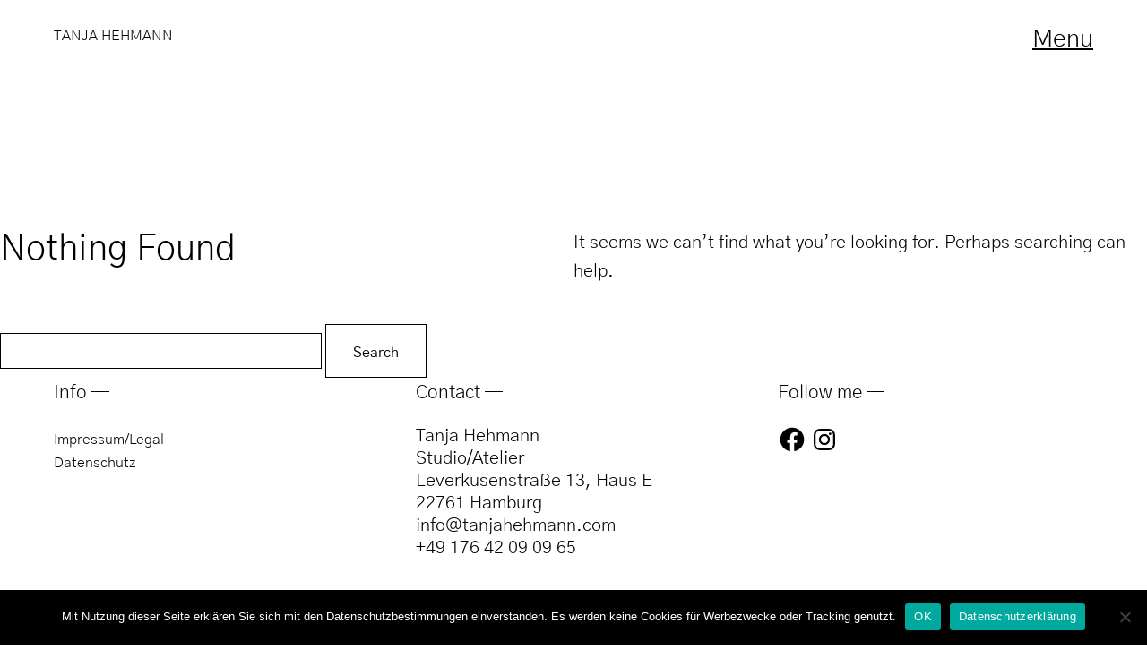

--- FILE ---
content_type: text/css
request_url: https://tanjahehmann.com/wp-content/themes/zeitreise/style.css?ver=20151030
body_size: 67558
content:
/*
Theme Name: Zeitreise
Theme URI: http://www.elmastudio.de/en/themes/zeitreise/
Author: Elmastudio
Author URI: http://www.elmastudio.de/en/
Description: zeitreise is a modern, minimal, responsive portfolio/business theme by Elmastudio. zeitreise offers a with a custom front page, a fullscreen slider option, a team, services, portfolio and testimonials page template and many more features.
Version: 1.0.5
License: GNU General Public License v2 or later
License URI: http://www.gnu.org/licenses/gpl-2.0.html
Tags: custom-background, custom-header, custom-menu, custom-menu, editor-style, featured-images, translation-ready, sticky-post
Text Domain: zeitreise

* @version 1.0.3
*/


/*--------------------------------------------------------------
Table of Contents:
----------------------------------------------------------------
1.0  - Reset
2.0  - General Styles
3.0  - Header
4.0  - Blog Posts
	5.1 - Comments
5.0  - Pagination + Infinite Scroll
6.0  - Standard Pages
7.0  - Front Page Template
8.0  - Portfolio + Page Template Portfolio
9.0  - Team Page Template
10.0 - Services Page Template
11.0 - Fullwidth / Archives / Author Archive / Search Results / 404
12.0 - Widgets
13.0 - Footer
14.0 - Plugins + Jetpack Styles
15.0 - Shortcodes
16.0 - Media Queries
--------------------------------------------------------------*/


/*-----------------------------------------------------------------------------------*/
/*	1.0 Reset
/*-----------------------------------------------------------------------------------*/
html, body, div, span, applet, object, iframe, h1, h2, h3, h4, h5, h6, p, blockquote, pre, a, abbr, acronym, address, big, cite, code, del, dfn, em, img, ins, kbd, q, s, samp, small, strike, strong, sub, sup, tt, var, b, u, i, center, dl, dt, dd, ol, ul, li, fieldset, form, label, legend, table, caption, tbody, tfoot, thead, tr, th, td, article, aside, canvas, details, embed, figure, figcaption, footer, header, hgroup, menu, nav, output, ruby, section, summary, time, mark, audio, video {margin: 0; padding: 0; border: 0; font-size: 100%; vertical-align: baseline;}
article, aside, details, figcaption, figure, footer, header, hgroup, nav, section { display: block; }
audio, canvas, video { display: inline-block; *display: inline; *zoom: 1; }
audio:not([controls]) { display: none; }
[hidden] { display: none; }
html { font-size: 100%; overflow-y: scroll; -webkit-text-size-adjust: 100%; -ms-text-size-adjust: 100%; }
body { margin: 0; }
figure {margin: 0;}
figcaption { text-align: center; }
img { border: 0; -ms-interpolation-mode: bicubic;}
a:hover, a:active, a:focus { outline: none; -moz-outline-style: none;}
input {-webkit-border-radius:0; border-radius:0;}

::-webkit-input-placeholder {color: #000;}
:-moz-placeholder {color: #000;}
::-moz-placeholder {color: #000;}
:-ms-input-placeholder {color: #000;}
#overlay-wrap ::-webkit-input-placeholder {color: #fff;}
#overlay-wrap :-moz-placeholder {color: #fff;}
#overlay-wrap ::-moz-placeholder {color: #fff;}
#overlay-wrap :-ms-input-placeholder {color: #fff;}

*, *:before, *:after {-webkit-box-sizing: border-box; -moz-box-sizing: border-box; box-sizing: border-box;}
::selection {background: #c2ebff;}
::-moz-selection {background: #c2ebff;}

/* Clearfix */
.clearfix:after, #main-wrap .sharedaddy:after {clear:both; content:' '; display:block; font-size:0; line-height:0; visibility:hidden; width:0; height:0; }
.cf:before, .cf:after {content: " "; /* 1 */ display: table; /* 2 */}
.cf:after {clear: both;}


/* Page Loading Bar */
.pace {
	position: fixed;
	top: 0;
	left: 0;
	width: 100%;
	z-index: 100000000;
	-webkit-pointer-events: none;
	pointer-events: none;
	-webkit-user-select: none;
	-moz-user-select: none;
	user-select: none;
	-webkit-transform: translate3d(0, -50px, 0);
	-ms-transform: translate3d(0, -50px, 0);
	transform: translate3d(0, -50px, 0);
	-webkit-transition: -webkit-transform .5s ease-out;
	-ms-transition: -webkit-transform .5s ease-out;
	transition: transform .5s ease-out;
}
.pace.pace-active {
	-webkit-transform: translate3d(0, 0, 0);
	-ms-transform: translate3d(0, 0, 0);
	transform: translate3d(0, 0, 0);
}
.pace .pace-progress {
	display: block;
	position: fixed;
	z-index: 2000;
	top: 0;
	right: 100%;
	width: 100%;
	height: 10px;
	background: #000;
	pointer-events: none;
}
.load-overlay {
	position: fixed;
	background: #ffffff;
	top: 0;
	left: 0;
	right: 0;
	bottom: 0;
	z-index: 100000;
	opacity: 1;
}
.pace-done .load-overlay {
	opacity: 0;
	display: none;
}
#container {
	opacity: 0;
}


/*-----------------------------------------------------------------------------------*/
/*	2.0 General Styles
/*-----------------------------------------------------------------------------------*/

body {
	display: block;
	font-family: 'K2D', sans-serif;
	color: #000000;
	background: #ffffff;
	font-size: 18px;
	font-size: 1.125rem;
}
html.overlay-show,
body.overlay-show {
	overflow: hidden;
}
#main-wrap,
#front-blog,
#front-team,
#front-portfolio h3.section-title,
#front-testimonials h3.section-title {
	margin: 0 auto;
}
.blog #primary,
.single #primary,
.page-template-default .type-page,
.archive #primary,
.search-results #primary,
.portfolio-template #primary,
.team-template #primary,
.fullwidth #primary,
.error404 #primary,
.testimonials-wrap {
	margin: 0 auto;
	padding-top: 110px;
}

/* --- Spacing for Mobile --- */
.template-front .section-title,
.template-front .team-wrap,
.testimonials-wrap .testimonial-content,
.site-content .post,
.site-content .page,
.search-results .site-content .jetpack-portfolio,
#colophon,
.nav-sidebar-wrap,
.portfolio-wrap,
.post-navigation,
#comments,
.single-jetpack-portfolio .jetpack-portfolio,
.pagination,
.archive-header,
.team-template .team-wrap {
	padding-left: 20px;
	padding-right: 20px;
}
.front-section,
.single #primary,
.page-template-default #primary,
.error404 #primary,
.services-template #primary,
.site-content .post,
.search-results .site-content .jetpack-portfolio,
.site-content .type-attachment,
.search-results .site-content .page,
.testimonials-wrap,
.template-front .entry-content,
.pagination,
.single-post .navigation,
.single-jetpack-portfolio .navigation {
	padding-bottom: 105px;
}
.single-jetpack-portfolio #primary {
	padding-bottom: 0;
}
#front-blog,
#front-blog .sticky-post-wrap {
	padding-bottom: 0;
}
.template-front .section-title {
	padding-bottom: 55px;
}
.template-front .sticky-post-wrap .entry-summary {
	padding-top: 30px;
}
.sidebar-overlay {
	padding-top: 80px;
}
.home.blog.headerslider #primary,
.single-jetpack-portfolio .navigation,
.page #comments {
	padding-top: 105px;
}
.post .entry-header,
.page .entry-header,
.search-results .jetpack-portfolio .entry-header {
	padding-bottom: 35px;
}
#front-blog .post .entry-header {
	padding-bottom: 0;
}
.template-front .entry-content {
	padding-top: 60px;
}

/* --- Font Sizes + Weights --- */
p.site-title,
.overlay-btn,
.template-front .entry-content p,
#site-nav ul ul li a,
#overlay-wrap .widget,
.widget h3.widget-title,
h3,
.archive.masonry .portfolio-wrap h2.portfolio-title,
.portfolio-template.masonry .portfolio-wrap h2.portfolio-title,
.footer-bottom-toggle {
	font-size: 18px;
	font-size: 1.125rem;
	line-height: 1.6;
}
.entry-header h2.entry-title,
.entry-header h1.entry-title,
.entry-meta {
	line-height: 1.6;
}
#site-nav ul li a,
h2.portfolio-title,
.jetpack-portfolio .entry-header h1.entry-title,
.testimonials-wrap .testimonial-content p,
.footer-bottom-email ,
.single-jetpack-portfolio .navigation .meta-nav,
.single-post .navigation .meta-nav,
#footer-social-nav,
.team-template .team-wrap h3,
#infinite-handle span {
	font-size: 22px;
	font-size: 1.375rem;
	font-weight: 800;
	line-height: 1.4;
}
.pagination .nav-links {
	font-size: 28px;
	font-size: 1.75rem;
	line-height: 1.33;
	font-weight: 900;
}
b,
strong,
p.site-title,
.overlay-btn,
.template-front .entry-content p,
#site-nav ul ul li a,
.portfolio-text-wrap,
.archive.masonry .portfolio-wrap h2.portfolio-title,
.portfolio-template.masonry .portfolio-wrap h2.portfolio-title,
.footer-bottom-toggle {
	font-weight: normal;
}
.entry-content p,
.entry-content p.standard-text,
.entry-content ul,
.entry-content ol,
.authorbox p.author-bio,
#comments,
.entry-summary p {
	line-height: 1.6;
}

/* --- Links + Custom Colors --- */
a {
	color: #000;
}
p.site-title a,
.entry-header a,
.entry-meta a,
.entry-meta a:hover,
.portfolio-header .entry-meta a:hover,
.entry-footer a,
.portfolio-header a,
h1 a, h2 a, h3 a, h4 a, h5 a, h6 a,
#site-nav a,
ul li a,
.single-jetpack-portfolio .navigation a,
.single-post .navigation a,
.pagination a,
.comment-details a,
.comment-reply a,
.team-template .team-text a {
	text-decoration: none;
}
p.site-title a:hover,
.portfolio-text-wrap a,
a:hover,
.entry-header a:hover,
.entry-footer a:hover,
.entry-footer .author-bio a,
.entry-footer .author-bio a:hover,
.portfolio-header a:hover,
#site-nav a:hover,
ul li a:hover,
.single-jetpack-portfolio .navigation a:hover .meta-nav,
.single-post .navigation a:hover .meta-nav,
.pagination a:hover,
.team-template .team-text a:hover {
	text-decoration: underline;
}
#overlay-wrap a,
#overlay-wrap .widget h3.widget-title,
#overlay-wrap #site-nav a:hover {
	color: #fff;
}
a img {
	border: 0;
}

/* --- Headings --- */
h1, h2, h3, h4, h5, h6 {
	font-weight: normal;
	-webkit-hyphens: auto;
		 -moz-hyphens: auto;
			-ms-hyphens: auto;
			hyphens: auto;
}
.entry-content h2 {
	font-size: 24px;
	font-size: 1.5rem;
	padding: 16px 0;
}
.entry-content  h3 {
	padding: 12px 0;
}
.entry-content  h4,
.entry-content  h5,
.entry-content  h6 {
	font-size: 18px;
	font-size: 1.125rem;
	padding: 8px 0;
}

/* --- Text Elements --- */
.section-title:after,
.widget h3.widget-title:after {
	content: '\2014';
	display: inline-block;
	padding: 0 0 0 5px;
}
.widget .team-member h3.widget-title:after {
	display: none;
}
p {
	margin-bottom: 43px;
}
.entry-content p:last-child,
.team-text p:last-child {
	margin-bottom: 0;
}
.entry-content blockquote p:last-child  {
	margin-bottom: 43px;
}
ul, ol {
	margin: 0 0 43px 0;
	padding-left: 40px;
	list-style-position: inside;
}
ul ul,
ol ol {
	margin: 0;
}
ol ol {
	list-style: lower-alpha;
}
.comment-text ul,
.comment-text ol {
	margin: 0 0 20px 0;
}
ul {
	list-style: none;
}
.entry-content ul li,
.site-content #comments ol.commentlist .comment-text li {
	position: relative;
	padding: 0 0 0 24px;
}
.entry-content ul li:before,
.comment-text ul li:before {
	vertical-align: top;
	position: absolute;
	top: 0;
	left: 0;
	content: '\2013';
	padding: 0;
}
.entry-content .sharedaddy ul li:before {
	display: none;
}
ol {
	list-style: decimal;
}
li > ul,
li > ol {
	margin-bottom: 0;
	margin-left: 0;
}
.entry-content ul {
	padding-left: 50px;
}
.entry-content ol {
	padding-left: 70px;
}
.entry-content ol li {
	padding-left: 4px;
}
.entry-content ul li,
.entry-content ol li,
#comments ul li,
#comments ol li  {
	list-style-position: outside;
}
.entry-content ul ul,
.entry-content ol ol,
#comments ul ul,
#comments ol ol {
	padding-left: 50px;
}
dfn, em, i {
	font-style: italic;
}
s, strike, del {
	text-decoration: line-through;
}
address {
	margin: 0 0 30px;
}
pre {
	max-width: 100%;
	word-wrap: break-word;
	margin-bottom: 43px;
	padding: 30px;
	overflow: auto;
	background: #F5F5F5;
	font-family: Courier, Monaco, monospace;
	font-size: 18px;
	font-size: 1.125rem;
}
code, kbd, tt, var {
	font-family: Courier, Monaco, monospace;
	font-size: 18px;
	font-size: 1.125rem;
}
abbr, acronym {
	border-bottom: 1px dotted #000;
	cursor: help;
}
mark, ins {
	background: #c2ebff;
	text-decoration: none;
}
sup,
sub {
	position: relative;
	vertical-align: baseline;
	height: 0;
	font-size: 75%;
	line-height: 0;
}
sup {
	bottom: 1ex;
}
sub {
	top: .5ex;
}
small {
	font-size: 75%;
}
big {
	font-size: 125%;
}
figure {
	margin: 0;
}
img {
	max-width: 100%; /* Adhere to container width. */
	height: auto; /* Make sure images are scaled correctly. */
}
dt {
	padding-bottom: 4px;
	font-weight: normal;
}
dd {
	margin: 0 0 30px;
}
dl dt {
	font-weight: bold;
}
dl dd {
	margin: 0 0 30px;
}
.wp-smiley {
	border: 0;
	margin-bottom: 0;
	margin-top: 0;
	padding: 0;
}

/* --- Tables --- */
table {
	width: 100%;
	margin: 0 0 40px;
	border-collapse: collapse;
	border-spacing: 0;
	border-bottom: 1px solid #000;
	line-height: 2;
	font-size: 18px;
	font-size: 1.125rem;
}
table td {
	padding: 10px 10px 10px 0;
	border-top: 1px solid #000;
}
table caption {
	margin: 40px 0;
}
table th {
	padding: 10px 10px 10px 0;
	text-align:left;
	color: #000;
}

/* --- Alignment --- */
.alignleft,
.alignright {
	display: block;
}
.alignleft {
	margin-right: 43px;
	float: left;
}
.alignright {
	margin-left: 43px;
	float: right;
}
.aligncenter {
	display: block;
	margin-left: auto;
	margin-right: auto;
	clear: both;
}
img.alignleft,
img.alignright {
	margin-top:5px;
	margin-bottom: 40px;
}

/* --- Forms & Buttons --- */
input,
textarea {
	padding: 11px 15px 7px;
	border: 1px solid #000;
	background: none;
	line-height: normal;
	outline: none;
}
button::-moz-focus-inner,
input::-moz-focus-inner {
	border: 0;
	padding: 0;
}
button,
input,
optgroup,
select,
textarea {
	color: inherit;
	font: inherit;
	margin: 0;
}
button {
	overflow: visible;
}
button,
select {
	text-transform: none;
}
button,
html input[type="button"],
input[type="reset"],
input[type="submit"] {
	-webkit-appearance: button;
	cursor: pointer;
}
button[disabled],
html input[disabled] {
	cursor: default;
}
input[type="button"],
input[type="submit"] {
	padding: 11px 30px 7px;
	height: 60px;
	background: transparent;
	color: #000;
	border: 1px solid #000;
	line-height: normal;
	cursor: pointer;
	outline: none;
	-webkit-appearance: none;
	line-height: 2;
}
input#submit {
	margin: 15px 0;
	cursor: pointer;
	-webkit-appearance: none;
}
input:focus,
textarea:focus,
input[type="submit"]:hover,
.widget_mc4wp_widget form input[type="submit"]:hover,
.jetpack_subscription_widget input[type="submit"]:hover,
.jetpack_subscription_widget #subscribe-email input:focus {
	border-bottom-width: 3px;
	padding-bottom: 5px;
}

/* --- Zeitreise Extra Content Areas --- */
.wide-content,
.fullwidth-content {
	padding-bottom: 43px;
}
.fullwidth-content {
	margin: 0 -20px;
}


/*-----------------------------------------------------------------------------------*/
/*	3.0 Header
/*-----------------------------------------------------------------------------------*/

/* --- Header Slider --- */
.header-slider {
	position: relative;
}
#slideone,
#slidetwo,
#slidethree,
#slidefour,
#slidefive {
	position: relative;
	z-index: 10;
	outline: 0;
	width: 100%;
	height: 320px;
		max-width: 100%;
		margin-left: auto;
		margin-right: auto;
		background-size: cover;
		background-repeat: no-repeat;
		background-position: center center;
}
p.slide-text {
	position: absolute;
	bottom: 30px;
	left: 20px;
	right: 20px;
	z-index: 1000000;
	margin: 0;
	display: block;
	line-height: 1.5;
	text-align: center;
}
p.slide-text a {
	text-decoration: none;
}
p.slide-text a:hover {
	text-decoration: underline;
}
.slick-track {
	display: none;
}

/* --- Site Branding --- */

a.site-logo {
	display: inline-block;
	line-height: 0;
	max-width: 30%;
	padding-right: 10px;
	float: left;
}
.not-front a.site-logo {
	max-width: 150px;
	padding-right: 10px;
}
.template-front a.site-logo {
	max-width: 30%;
	float: left;
	padding-right: 10px;
}
.home.headerslider .title-description-wrap,
.template-front .title-description-wrap {
	display: table-cell;
		vertical-align: middle;
}
.home.headerslider .title-description-wrap a,
.template-front .title-description-wrap a {
	display: inline-block;
	text-decoration: none;
}
.home.headerslider #masthead,
.template-front.headerslider #masthead {
	position: absolute;
	top: 15px;
	left: 20px;
	z-index: 100;
}
.home.headerslider #site-branding,
.template-front.headerslider #site-branding {
		display: table;
		width: 200px;
		height: 100%;
		text-align: left;
		padding: 0;
}
#site-branding {
	display: block;
	overflow: hidden;
	margin: 0 auto;
	padding: 20px 100px 0 20px;
}
p.site-description {
	display: none;
}
p.site-title {
	margin: 0;
	padding: 0;
	line-height: 1.3;
	word-wrap: break-word;
	display: inline;
	float: left;
	position: relative;
	z-index: 1000;
}

/* --- Main Menu Buttons (Overlay) --- */
.overlay-btn {
	border: none;
	outline: none;
}
.overlay-btn {
	display: block;
	margin: 0;
	padding: 20px 20px 12px;
	z-index: 9999;
	text-align: right;
	background: transparent;
	line-height: 1;
	opacity: 1;
	-webkit-transition: opacity 0.3s;
		transition: opacity 0.3s;
		text-decoration: underline;
}
.overlay-show #overlay-open,
.overlay-show .slick-slider {
	opacity: 0;
	z-index: 0;
}
#overlay-close {
	display: none;
	opacity: 0;
}
.overlay-show #overlay-close {
	display: block;
	opacity: 1;
}

/* --- Overlay Buttons: Fix-positioning --- */
#overlay-open,
#overlay-close {
	position: fixed;
	top: 0;
	right: 0;
	z-index: 100;
}

/* --- Overlay Buttons: switch color on dark backgrounds --- */
#overlay-open.white,
#overlay-open.header-white.header-white-stop.white {
	color: #fff;
}
#overlay-open.white.white-stop,
#overlay-open.header-white.header-white-stop,
#overlay-open.header-white.header-white-stop.white.white-stop {
	color: #000;
}

/* --- Sub Menu Toggle --- */
.menu-item-has-children {
	position: relative;
}
.screen-reader-text {
	position: absolute;
	left: -1000em;
}

/* --- Overlay Area (Main Nav + 2 Widget Areas) --- */
#overlay-wrap {
	position: fixed;
	width: 100%;
	color: #fff;
	background: #000000;
	overflow: auto;
	top: 0;
	padding: 120px 0;
	display: none;
	z-index: 9000;
	height: 100%;
}
.overlay-show #overlay-wrap {
	display: block;
	height: 100%;
}
.entry-thumbnail img {
	z-index: 1;
}
#overlay-wrap input {
	border-color: #fff;
	color: #fff;
}
#overlay-wrap .nav-sidebar-wrap {
	opacity:1;
}
.overlay-img {
	padding: 0 0 15px;
}

/* --- Main Menu --- */
#site-nav {
	display: block;
	clear: both;
	padding: 0;
}
#site-nav ul {
	list-style: none;
	margin: 0;
	padding: 0;
}
#site-nav ul li {
	display: inline-block;
	margin: 0 0 12px;
	padding: 0;
	float: left;
		clear: both;
}
#site-nav ul ul li {
	margin: 0;
}
#site-nav ul ul.sub-menu,
#site-nav ul ul.children {
	display: block;
	overflow: hidden;
	margin: 12px 0 10px;
	padding: 0 0 0 30px;
}
#site-nav ul ul ul.sub-menu,
#site-nav ul ul ul.children {
	margin: 0;
}
#site-nav ul li a {
	display: inline-block;
	margin: 0;
	padding: 0;
}
#site-nav ul li li {
	padding: 0;
}
#site-nav ul ul li a {
	padding: 0;
	font-weight: normal;
	line-height: 1.5;
}
#site-nav ul ul li a:before {
	content: '\2022';
	display: inline-block;
	padding: 0 4px 0 0;
}
.sticky-element .sticky-anchor {
	display: none !important;
}
#site-nav ul li a:hover {
	margin: 0;
	padding: 0;
}

/* --- Sub Menu Toggle --- */
.screen-reader-text {
	position: absolute;
	left: -1000em;
}
.menu-item-has-children {
	position: relative;
}
.dropdown-toggle {
	position: relative;
	display: inline-block;
	margin: 2px 0 0 0;
	width: 25px;
	height: 25px;
	border: none;
	outline: none;
	vertical-align: top;
	line-height: 1;
	font-size: 20px;
	background: transparent;
}
.dropdown-toggle:after {
	content: '\203a';
	width: 25px;
	height: 25px;
	font-size: 28px;
	font-weight: bold;
	display: inline-block;
	-webkit-transform: rotateZ(90deg);
	-moz-transform: rotateZ(90deg);
	-o-transform: rotateZ(90deg);
	-ms-transform: rotateZ(90deg);
	transform: rotateZ(90deg);
}
.sub-menu .dropdown-toggle:after {
	width: 20px;
	height: 20px;
	font-size: 24px;
	font-weight: normal;
}


/*-----------------------------------------------------------------------------------*/
/*	4.0 Blog Posts
/*-----------------------------------------------------------------------------------*/

.site-content .post:first-of-type {
	opacity: 1 !important;
}

/* --- Post Header --- */
.entry-thumbnail {
	line-height: 0;
	margin: 0 0 35px;
}

.entry-thumbnail a {
	font-size: 0px;
	position: relative;
}
.entry-header h2.entry-title,
.entry-header h1.entry-title {
	display: block;
	margin: 0;
	padding: 0;
}

/* --- Post Meta --- */
.entry-meta {
	display: block;
	clear: both;
}
.entry-meta .entry-tags ul {
	margin: 0;
	padding: 0;
}
.entry-date,
.entry-comments,
.entry-edit {
	display: inline-block;
	padding: 0 15px 0 0;
}
.entry-author {
	display: none;
}
.single-post .entry-footer,
.blog .entry-footer,
.archive .entry-footer,
.search-results .entry-footer {
	padding-top: 43px;
}

/* --- Typography --- */
.justify {
	text-align: justify;
}
.entry-content blockquote,
#comments blockquote {
	padding-left: 40px;
	padding-right: 40px;
	position: relative;
	font-style: italic;
}
.entry-content blockquote cite,
#comments blockquote cite {
	display: block;
	padding-top:  10px;
	font-style: normal;
	font-weight: normal;
	font-size: 12px;
	font-size: 0.75rem;
}
.entry-content blockquote cite:before,
#comments blockquote cite:before {
	content: '\2014';
	display: inline-block;
	padding: 0 2px 0 0;
}
.entry-content p.pull-left,
.entry-content p.pull-right {
	margin-bottom: 33px;
	font-weight: bold;
}
.entry-content p.pull-right {
	text-align: right;
}

/* --- Images / Video --- */
img.wp-post-image {
	padding: 0;
}
img.img-border {
	border: 5px solid #e2e2e2;
}
img.img-border-thin {
	background:#fff;
	padding: 5px;
	border: 1px solid #ededee;
}
.widget img {
	max-width:100%;
	height:auto;
}
.wp-caption.alignnone {
	margin: 0;
}
.wp-caption {
	max-width: 100%;
}
.wp-caption a {
	line-height: 0;
	display: block;
}
img#wpstats {
	display: none;
}
.entry-content p.wp-caption-text,
.type-attachment .entry-content .entry-caption p {
	margin: 0;
	padding: 10px 2px 43px;
	font-size: 12px;
	font-size: 0.75rem;
}
.entry-content .alignleft p.wp-caption-text {
	text-align: left;
}
.entry-content .alignright p.wp-caption-text {
	text-align: right;
	margin-right: 6px;
}
embed,
iframe,
object,
video {
	max-width:100%;
}
.entry-content .twitter-tweet-rendered {
	max-width: 100% !important; /* Override the Twitter embed fixed width */
}
.site-content .type-attachment {
	padding-top: 0 !important;
}
.page .page-thumbnail {
	z-index:-1;
}

/* --- Image Galleries --- */
.gallery {
	margin: 0 auto;
}
.gallery .gallery-item {
	float: left;
	margin-top: 0;
	margin-bottom: 6px;
	text-align: center;
	width: 33.3%;
}
.gallery .gallery-item a {
	border-bottom: none;
}
.gallery-columns-2 .gallery-item {
	width: 50%;
}
.gallery-columns-2 .gallery-item:nth-of-type(odd),
.gallery-columns-3 .gallery-item:nth-of-type(3n+1) {
	padding-right: 1.4%;
}
.gallery-columns-2 .gallery-item:nth-of-type(even),
.gallery-columns-3 .gallery-item:nth-of-type(3n+3) {
	padding-left: 1.4%;
}
.gallery-columns-3 .gallery-item:nth-of-type(3n+2) {
	padding-left: 0.7%;
	padding-right: 0.7%;
}
.gallery-columns-4 .gallery-item {
	width: 25%;
}
.gallery-columns-5 .gallery-item {
	width: 20%;
}
.gallery-columns-6 .gallery-item {
	width: 16.6%;
}
.gallery-columns-7 .gallery-item {
	width: 14%;
}
.gallery-columns-8 .gallery-item {
	width: 12.5%;
}
.gallery-columns-9 .gallery-item {
	width: 11%;
}
.gallery-columns-2 .attachment-medium {
	max-width: 92%;
	height: auto;
}
.gallery-columns-4 .attachment-thumbnail,
.gallery-columns-5 .attachment-thumbnail,
.gallery-columns-6 .attachment-thumbnail {
	max-width: 93%;
	height: auto;
}
.gallery-columns-7 .attachment-thumbnail,
.gallery-columns-8 .attachment-thumbnail,
.gallery-columns-9 .attachment-thumbnail {
	max-width: 94%;
	height: auto;
}
.gallery dl, .gallery dt {
	margin: 0;
}
.gallery br+br {
	display: none;
}
.gallery .gallery-item img {
	width: 100%;
	height: auto;
}
.gallery .gallery-item .gallery-caption {
	display: none;
	margin: 2px 2px 24px;
	padding: 0;
}
.single .gallery .gallery-item .gallery-caption {
	display: block;
}

/* --- Author Box --- */
.authorbox {
	position: relative;
	margin: 0;
	padding: 100px 0 0;
	clear: both;
}
.authorbox .author-avatar {
	width: 60px;
	height: 60px;
	float: left;
}
.authorbox .author-heading {
	padding: 0 0 0 100px;
}
.authorbox h3.author-title {
	margin: 0;
	padding: 0;
}
.authorbox a.author-website {
	display: inline-block;
}
.authorbox p.author-bio {
	display: block;
	clear: both;
	overflow: hidden;
	margin: 0;
	padding: 25px 0 0 0;
}


/*-----------------------------------------------------------------------------------*/
/*	4.1 Comments
/*-----------------------------------------------------------------------------------*/
#comments {
	position: relative;
}
#comments li.comment,
#comments li.pingback {
	overflow:hidden;
	margin: 0 0 50px;
	padding: 0;
}
#comments li.comment:last-of-type,
#comments li.pingback:last-of-type {
	margin: 0;
}
#comments li.comment ul.children {
	margin: 30px 0 0;
}
#comments .children .comment:last-child {
	margin: 0;
}
#comments h3.comments-title {

}
#comments h3.comments-title span a {
	display: none;
	margin: 0;
}
.site-content ol.commentlist {
		list-style: none;
		margin: 50px 0 0 0;
		padding: 0;
}
.site-content ol.commentlist li {
	display: block;
	margin: 0;
	padding: 0;
}
#comments ul.children {
	margin: 0;
	padding: 0;
}

/* --- Comment Content --- */
.comment-wrap {
	padding: 0 0 50px;
}
.single-jetpack-portfolio #comments {
	margin-bottom: 105px;
}
#comments .comment-details {
	position: relative;
	margin: 0 90px 0 0;
	padding: 0;
}
#comments li.pingback {
	padding: 0 0 0 50px;
}
#comments .comment-avatar {
	margin: 0;
	padding: 0;
	line-height: 0;
	display: block;
	float: right;
}
#comments .comment-avatar img.avatar {
	width: 60px;
	height: 60px;
	margin:  0;
}
#comments .comment-author {
	margin: 0;
	padding: 0;
}
#comments .comment-author span {
	display: none;
}
#comments .comment-text {
	margin: 0;
	padding: 30px 0 0 0;
	overflow: hidden;
}
#comments .comment-text p {
	margin: 0;
	padding: 0 0 20px;
}
#comments .comment-meta {
	margin: 0;
	padding: 3px 0 0 0;
	overflow: hidden;
	list-style: none;
}
#comments .comment-meta li {
	display: inline;
}
#comments .comment-reply {
	position: relative;
	padding: 0;
}
#comments p.comment-awaiting-moderation {
	display: inline-block;
}
.bypostauthor {
}
.comment-edit:before {
	content: ',';
	display: inline;
}

/* --- Pingbacks --- */
#comments ol li.pingback p {
	margin:0;
}

/* --- No Comments Info --- */
.site-content .nopassword,
.site-content p.nocomments {
	position: relative;
	margin: 15px 0 60px;
	padding: 0;
}

/* Comments Reply */
#comments #respond {
	margin: 0;
	padding: 50px 0 0;
	overflow: hidden;
	text-align: left;
}
#comments ol.commentlist #respond {
	margin: 0;
	padding-left: 0;
	padding-right: 0;
}
#comments #respond h3#reply-title {
	margin: 0;
	padding: 0;
	display: block;
}
#comments #respond p.comment-notes,
#comments #respond p.logged-in-as {
	margin: 0;
	padding: 0;
	font-size: 16px;
	font-size: 1rem;
}
#respond a#cancel-comment-reply-link {
	margin: 5px 0 0 0;
	float:  right;
	font-size: 16px;
	font-size: 1rem;
	font-weight: normal;
}
#commentform p.comment-form-author,
#commentform p.comment-form-email,
#commentform p.comment-form-url,
#commentform p.comment-form-comment {
	margin:0;
	padding: 10px 0 0;
}
#commentform p.comment-form-cookies-consent {
	margin: 0;
	padding: 10px 0 20px;
}
#wp-comment-cookies-consent {
	margin-right: 6px;
}
#commentform p.comment-form-author,
#commentform p.comment-form-email,
#commentform p.comment-form-url,
#commentform p.comment-form-comment,
.contact-form div {
	float: none;
	clear: both;
	width: 100%;
}
#commentform p label,
#commentform p span {
	font-size: 16px;
}
#commentform p.form-allowed-tags {
	display: none;
}
#commentform input#author,
#commentform input#email,
#commentform input#url {
	display: block;
	width: 100%;
	height: 60px;
	margin: 0;
	line-height: normal;
	-webkit-appearance: none;
	outline-color: transparent;
	outline-style: none;
}
#commentform textarea#comment {
	width:100%;
	margin: 0;
	line-height: normal;
	-webkit-appearance: none;
	outline-color: transparent;
	outline-style: none;
}
#commentform input#submit {
	width: 100%;
	margin: 0 0 30px;
}
#commentform p.form-submit {
	margin:0;
	clear: both;
}
#respond small {
	font-size: 100%;
}
.comment-notes {
	display: none;
}


/*-----------------------------------------------------------------------------------*/
/*	5.0 Pagination + Infinite Scroll
/*-----------------------------------------------------------------------------------*/
.pagination {
	position: relative;
	text-align: center;
}
.pagination .nav-links a:hover,
.pagination .nav-links .current {
	text-decoration: underline;
}
.pagination .nav-links a.next.page-numbers,
.pagination .nav-links a.prev.page-numbers  {
	text-indent: -9999px;
	position: absolute;
	top: 10px;
	width: 60px;
	height: 38px;
	overflow: hidden;
	line-height: 1;
	 -webkit-transition: all 300ms ease;
		-moz-transition: all 300ms ease;
		transition: all 300ms ease;
}
.pagination .nav-links a.next.page-numbers  {
	text-align: right;
	right: 20px;
}
.pagination .nav-links a.prev.page-numbers {
	text-align: left;
	left: 20px;
}
.pagination .nav-links a.next.page-numbers .meta-nav,
.pagination .nav-links a.prev.page-numbers .meta-nav {
	display: none;
}
.pagination .nav-links a.next.page-numbers:hover,
.pagination .nav-links a.prev.page-numbers:hover {
	text-decoration: none;
}
#infinite-handle {
	display: block;
	overflow: hidden;
	clear: both;
	padding: 0;
}
#infinite-handle {
	padding: 0 0 105px;
}
.single-jetpack-portfolio .navigation,
.single-post .navigation {
	clear: both;
	text-align: center;
}
.single-jetpack-portfolio .navigation .meta-nav,
.single-post .navigation .meta-nav {
	display: block;
}
.single-jetpack-portfolio .nav-next,
.single-post .nav-next {
	display: none;
}


/*-----------------------------------------------------------------------------------*/
/*	6.0 Standard Pages
/*-----------------------------------------------------------------------------------*/

.page .edit-link {
	display: block;
	padding-top: 43px;
}
.page .entry-header {
	position: relative;
	z-index: 1000;
}
.page.overlay-show .entry-header {
	z-index: 0;
}

/* --- Page with Featured Image --- */
.page .page-thumbnail {
		-webkit-background-size: 100%;
		-moz-background-size: 100%;
		-o-background-size: 100%;
		background-size: 100%;
		background-repeat: no-repeat;
		-webkit-background-size: cover;
		-moz-background-size: cover;
		-o-background-size: cover;
		background-size: cover;
		background-position: center center;
		background-attachment: scroll;
}
.page-thumbnail {
	width: 100%;
	height: 100vh;
	position: absolute;
	top: 0;
	left: 0;
	right: 0;
	bottom: 0;
	z-index: 0;
}
.type-page.has-post-thumbnail {
	padding-top: 100vh;
}
.search-results .type-page.has-post-thumbnail {
	padding-top: 0;
}


/*-----------------------------------------------------------------------------------*/
/*	7.0 Front Page Template
/*-----------------------------------------------------------------------------------*/
.template-front .entry-content {
	max-width: 900px;
	margin: 0 auto;
	text-align: center;
}
.template-front .entry-content p:last-child {
	margin: 0;
}
.template-front .section-title {
	display: block;
}

/* --- Front Page Portfolio --- */
.portfolio-wrap .hentry {
	position: relative;
}
.post-type-archive-jetpack-portfolio .portfolio-wrap .hentry {
	width: 100%;
}
.portfolio-wrap .portfolio-thumbnail {
	display: block;
}
.portfolio-wrap .portfolio-thumbnail img {
	display: block;
}
.portfolio-wrap .portfolio-header {
	display: block;
	padding: 35px 0 105px;
}

.portfolio-wrap .centered-wrap {
		display: table;
		width: 100%;
		height: 100%;
}
.portfolio-wrap .centered-wrap .centered {
		display: table-cell;
		vertical-align: middle;
}
.portfolio-wrap h2.portfolio-title,
.portfolio-wrap .entry-cats {
	display: block;
	margin: 0;
	text-align: center;
}
.portfolio-wrap .entry-cats,
.single-jetpack-portfolio .entry-meta {
	padding-top: 5px;
	line-height: 1.65;
}
.portfolio-text-wrap {
	max-width: 900px;
	margin: 0 auto;
	text-align: center;
}
.portfolio-text-wrap p:last-of-type {
	margin: 0;
}

/* --- Front Page Testimonials --- */
.testimonials-wrap {
	background: #000;
	color: #fff;
}
.slider-container {
	position: relative;
	padding-top: 70px;
}
.testimonials-wrap .hentry {
	display: none;
	width: 100%;
	text-align: center;
	margin: 0 auto;
}
.testimonials-wrap .testimonial-title,
.testimonials-wrap .testimonial-content {
	max-width: 900px;
	margin: 0 auto;
}
.testimonials-wrap .slick-prev {
		display: none !important;
}
.testimonials-wrap .slick-next {
		 position: absolute;
		top: 0;
		z-index: 10;
		cursor: pointer;
		right: 48%;
		text-align: center;
		 text-decoration: underline;
}

/* --- Front Page Team --- */
.team-wrap img.team-img {
	float: left;
}
img.team-img {
	width: 35%;
}
.team-name-wrap {
	float: left;
	display: block;
	padding: 0 0 0 30px;
	width: 65%;
}
.widget_zeitreise_team {
	display: block;
	padding-bottom: 90px;
}
.widget_zeitreise_team:last-of-type {
	padding-bottom: 0;
}


/*-----------------------------------------------------------------------------------*/
/*	8.0 Portfolio + Page Template Portfolio
/*-----------------------------------------------------------------------------------*/

/* --- Page Template Portfolio --- */
.post-type-archive-jetpack-portfolio #primary,
.portfolio-template #primary,
.tax-jetpack-portfolio-type #primary,
.tax-jetpack-portfolio-tag #primary {
	margin: 0 auto;
	padding-bottom: 210px;
}
.post-type-archive-jetpack-portfolio .pagination,
.tax-jetpack-portfolio-tag .pagination,
.tax-jetpack-portfolio-type .pagination {
	padding-bottom: 0 !important;
}
.portfolio-template .title-content-wrap {
	margin: 0 2.1739%;
}
.title-content-wrap .edit-link {
	padding-bottom: 60px;
}
.portfolio-template .title-content-wrap {
	margin: 0 2.1739%;
}
.portfolio-template .title-content-wrap {
	padding-bottom: 90px;
}
.archive.masonry .portfolio-wrap h2.portfolio-title a,
.portfolio-template.masonry .portfolio-wrap h2.portfolio-title a {
		display: block;
		padding-top: 20px;
}
.portfolio-thumbnail:hover + .portfolio-header h2,
.portfolio-wrap .portfolio-thumbnail:hover + .portfolio-header h2 {
	text-decoration: underline;
}

/* --- Portfolio - Single Project Page --- */
.single-jetpack-portfolio .jetpack-portfolio {
	position: relative;
}
.single-jetpack-portfolio .entry-header {
	padding: 0 0 35px;
}


/*-----------------------------------------------------------------------------------*/
/*	9.0 Team Page Template
/*-----------------------------------------------------------------------------------*/

.team-template .type-page {
	padding-bottom: 45px;
}
.team-template .team-wrap {
	padding-bottom: 110px;
}
.team-template .team-member {
	clear: both;
	float: none;
	padding: 0 0 45px;
}
.team-template .team-name-wrap h3.widget-title {
	padding-top: 45px;
}
.team-template .team-name-wrap {
		padding: 0;
		width: 65.15151515151515%;
}
.team-template .team-member img {
	float: left;
	display: block;
	padding-top: 45px;
	padding-right: 4.54545454545455%;
	width: 34.84848484848485%;
}
.team-template .team-text {
	padding: 43px 0 0 0;
}
.team-template .widget_zeitreise_team {
	padding: 0;
}
.team-template.team-twocolumns,
.team-template.team-threecolumns .widget_zeitreise_team,
.team-template.team-fourcolumns .widget_zeitreise_team {
	width: 100%;
	float: none;
	margin: 0;
	 clear: both;
}


/*-----------------------------------------------------------------------------------*/
/*	10.0 Services Page Template
/*-----------------------------------------------------------------------------------*/
.services-box {
	padding: 155px 0 0;
}
.service {
	position: relative;
}
.service .service-header {
	 padding: 0 0 35px;
}
.service .service-thumbnail {
	display: block;
	line-height: 0;
	padding: 0 0 90px;
}


/*-----------------------------------------------------------------------------------*/
/*	11.0 Fullwidth / Archives / Author Archive / Search Results / 404
/*-----------------------------------------------------------------------------------*/

.archive-header {
	padding-bottom: 90px;
}
.archive-header h1.archive-title {
	margin: 0;
	padding: 0;
}
.archive-header .taxonomy-description p {
	margin: 5px 0 0 0;
}
.entry-summary p:last-child {
	margin-bottom: 0;
}
.archive .site-content .post,
.search-results .site-content .post,
.search-results .site-content .page {
	clear: both;
	overflow: hidden;
}
.search-no-results .searchform {
	width: 420px;
}
.error404 .site-content .entry-wrap {
	overflow: hidden;
}
.author h3.author-archive-title {
	margin: 0;
	padding: 80px 0 0 0;
}
.search-results .page .entry-footer,
.search-results .jetpack-portfolio .entry-footer {
	display: none;
}


/*-----------------------------------------------------------------------------------*/
/* 12.0 Widgets
/*-----------------------------------------------------------------------------------*/

.widget-area .widget {
	clear: both;
	float: none;
	padding: 0 0 80px;
}
.widget-area .widget:last-child {
	padding: 0;
}
.widget .widget-title-wrap {
	display: block;
}
.widget h3.widget-title {
	display: block;
	margin: 0;
	padding: 0;
}
.widget-area .widget ul {
	margin: 0;
	padding: 0;
}
.widget-area .widget ul li {
	list-style: none;
}
.widget-area .widget ul li:last-child {
	padding-bottom: 0;
}
.widget-area .widget img.resize {
	max-width: 100%;
	height: auto;
}
.widget select,
.widget iframe {
	max-width: 99%;
	margin-left: 1px;
	margin-left: 0.1rem;
}
.wp_widget_tag_cloud div,
.widget_tag_cloud div {
	-ms-word-break: break-all;
		 word-break: break-all;
	 word-break: break-word;
}
.widget_recent_comments a.url,
.widget_recent_comments span.comment-author-link {
	font-weight: bold;
}

/* --- Search Widget + default Search Form --- */
.widget_search {
	clear: both;
	overflow: hidden;
}
.widget_search .searchform {
	position: relative;
}
.widget_search .searchform #s,
#overlay-wrap .widget_search .searchform #s {
	width: 100%;
	background: none;
	border-top: none;
	border-left: none;
	border-right: none;
	padding: 0;
		border-bottom: 1px solid #000;
		outline: none;
		background: transparent;
		height: 50px;
		background-position-x: left;
		-webkit-transition:background-position .2s ease-in;
		-moz-transition:background-position .2s ease-in;
		-o-transition:background-position .2s ease-in;
		transition:background-position .2s ease-in;
}
.widget_search .searchform #s:focus,
#overlay-wrap .widget_search .searchform #s:focus {
	border-bottom: 3px solid #000;
	border-bottom: 3px solid #000;
	background-position-x: right;
	-webkit-transition:background-position .2s ease-in;
		-moz-transition:background-position .2s ease-in;
		-o-transition:background-position .2s ease-in;
		transition:background-position .2s ease-in;
}
#overlay-wrap .widget_search .searchform #s,
#overlay-wrap .widget_search .searchform #s:focus {
		border-color: #fff;
}
.widget_search input[type="submit"] {
	display: none;
}

/* --- RSS Widget --- */
.widget-area .widget_rss ul {
	margin: 0;
	padding: 0;
}
.widget-area .widget_rss ul li {
	padding-bottom: 20px;
}
.widget-area .widget_rss ul li .rssSummary {
	padding: 0;
	display: inline-block;
}
a.rsswidget {
	font-weight: bold;
}

/* --- Calendar Widget --- */
.widget_calendar #calendar_wrap {
	position: relative;
}
.widget_calendar #calendar_wrap table {
	width: 100%;
}
.widget_calendar #calendar_wrap a {
	font-weight: bold;
}
.widget_calendar #wp-calendar caption {
	margin: 0 0 15px;
	text-align: left;
}
.widget_calendar table#wp-calendar tr th {
	padding: 2px;
	text-align: center;
}
.widget_calendar table#wp-calendar tr td {
	padding: 7px 0 3px;
	border: 1px solid #000;
	text-align: center;
}
#overlay-wrap .widget_calendar table#wp-calendar tr td {
	border-color: #fff;
}
.widget_calendar table#wp-calendar tbody tr td a {
	display: block;
}
#overlay-wrap table th {
		color: #fff;
}


/*-----------------------------------------------------------------------------------*/
/*	13.0 Footer
/*-----------------------------------------------------------------------------------*/
#colophon {
	clear: both;
	overflow: hidden;
	margin: 0 auto;
}

/* --- 3-column Footer Widget Area --- */
#footerwidgets-wrap {
	float: none;
	clear: both;
	padding-bottom: 110px;
}
.sidebar-footer {
	padding: 0 0 60px;
}
.sidebar-footer:last-child {
	padding: 0;
}

/* --- Footer Social Menu --- */
#footer-social-nav {
	text-align: center;
}
#footer-social-nav ul {
	margin: 0 0 10px;
	padding: 0;
}
#footer-social-nav ul li {
	display: inline-block;
	padding: 0 6px;
}

/* --- Footer Credit --- */
#colophon #site-info {
	display: block;
	padding: 0 0 50px;
	text-align: center;
}
#colophon #site-info ul {
	margin: 0;
	padding: 0;
	list-style:none;
}
#colophon #site-info ul.credit,
#colophon #site-info ul.credit li,
#colophon p.credittext {
	display: inline-block;
	padding: 0;
}
#colophon p.credittext {
	margin: 0;
}
#colophon .wp-credit:after,
#colophon .theme-author:after,
#colophon .privacy-policy-link:after {
	content: '\002e';
	display: inline
}

/* --- Footer Bottom Tabs --- */
.footer-bottom-tabs-wrap {
	position: relative;
}
.footer-bottom-tabs {
	text-align: center;
	margin: 0 auto;
	padding: 0 0 30px;
}
.footer-bottom-toggle {
	outline: none;
	border: none;
	background: none;
	margin: 0 20px;
	padding: 0;
	line-height: 1;
	text-align: center;
}
.footer-bottom-toggle:hover {
	text-decoration: underline;
}
.footer-bottom-social,
.footer-bottom-email {
	display: none;
	padding: 30px 0;
	background: red;
}


/*-----------------------------------------------------------------------------------*/
/*	14.0 Plugins + Jetpack Styles
/*-----------------------------------------------------------------------------------*/

/* --- Jetpack Subscription Widget --- */
.jetpack_subscription_widget {
	clear: both;
	overflow: hidden;
}
.widget_mc4wp_widget {
	overflow: hidden;
	clear: both;
}
.widget_mc4wp_widget p {
	margin-bottom: 0;
}
.widget_mc4wp_widget p:first-of-type,
.jetpack_subscription_widget #subscribe-text p {
	margin-bottom: 23px;
	display: block;
}
.widget_mc4wp_widget form p:nth-last-of-type(2),
.jetpack_subscription_widget p#subscribe-email {
		width: 60%;
		display: block;
		float: left;
}
.widget_mc4wp_widget form p:nth-last-of-type(2) input,
.jetpack_subscription_widget p#subscribe-email input {
		width: 100%;
		height: 60px;
}
.widget_mc4wp_widget form p:last-of-type,
.jetpack_subscription_widget p#subscribe-submit {
		width: 40%;
		display: block;
		float: left;
}
.widget_mc4wp_widget form input[type="submit"],
.jetpack_subscription_widget input[type="submit"] {
	padding-left: 0;
	padding-right: 0;
	width: 100%;
	border-left: none;
	height: 60px;
}
.jetpack_subscription_widget #subscribe-email input {
	padding: 13px 15px 7px;
}
.jetpack_subscription_widget label#jetpack-subscribe-label {
	display: none;
}
.widget-grofile ul.grofile-accounts {
	margin: 0 auto;
	display: inline-block;
}
.comment-subscription-form .subscribe-label {
	display: inline !important;
	float: none !important;
	font-size: 16px;
	font-size: 1rem;
	font-weight: normal;
}
p.comment-subscription-form {
	clear: both;
	overflow: hidden;
	margin-top: 2px !important;
	margin-bottom: 2px !important;
	font-weight: normal;
}
p.comment-subscription-form:last-child {
	padding-top: 0;
	margin-bottom: 0 !important;
}
.widget_twitter_timeline iframe {
	display: block;
}
.widget_jetpack_display_posts_widget img {
	margin: 0 0 15px;
}
.widget_contact_info .contact-info-map-canvas {
		height: 400px;
}
.widget_contact_info .confit-address {
	margin: 30px 0 0 0;
}
.contact-form {
	padding: 0 0 26px;
	max-width: 670px;
}
.contact-form div {
	overflow: hidden;
	margin-top: 10px;
}
.contact-form label {
	margin-left: 5px;
	margin-bottom: 6px !important;
}
.contact-form label span {
	margin-left: 3 !important;
	padding-top: 0;
	font-weight: normal;
}
.contact-form input,
.contact-form textarea {
	margin-bottom: 8px;
}
.page .contact-form input[type='text'],
.page .contact-form input[type='email'],
.page .contact-form textarea {
	display: block;
	width: 99%;
	max-width: 99%;
}
.contact-form input[type='text'],
.contact-form input[type='email'] {
	margin-bottom: 4px !important;
}
.contact-form p.contact-submit {
	clear: both;
	float: none;
	margin-top: 15px;
	overflow: hidden;
}

/* --- Infinite Scroll --- */
.infinite-scroll .pagination {
	display: none;
}
.infinity-end.neverending #colophon {
	display: block;
}
#infinite-footer .container {
	display: none;
}
#infinite-handle {
	float: none;
	margin: 0;
	text-align: center;
}
#infinite-handle span {
	background: none !important;
	border-radius: 0;
	color: #000 !important;
	cursor: pointer;
	display: inline-block;
	padding: 0;
	line-height: 1;
}
.infinite-loader {
	margin: 0 0 205px;
	padding:  0;
	text-align: center;
}
.infinite-loader .spinner {
	left: 50% !important;
}
#infinite-handle span button {
	outline: none
}

/* --- Contact Form 7 --- */
.site-content div.wpcf7 {
	clear: both;
	overflow: hidden;
	max-width: 100%;
	padding: 0 0 34px;
}
.site-content div.wpcf7 p {
	margin: 0;
	padding: 0;
}
.site-content div.wpcf7 p:last-of-type {
	padding: 0;
}
.site-content div.wpcf7 input[type='text'],
.site-content div.wpcf7 input[type='email'],
.site-content div.wpcf7 textarea {
	width: 80%;
}
.site-content input.wpcf7-submit {
	clear: both;
	overflow: hidden;
	width: auto;
}


/*-----------------------------------------------------------------------------------*/
/*	15.0 Shortcodes
/*-----------------------------------------------------------------------------------*/

/*--- Multi Columns ---*/
.two-columns-one,
.three-columns-one,
.three-columns-two,
.four-columns-one,
.four-columns-two,
.four-columns-three {
	width:100%;
}
.entry-content .two-columns-one,
.entry-content .three-columns-one,
.entry-content .three-columns-two,
.entry-content .four-columns-one,
.entry-content .four-columns-two,
.entry-content .four-columns-three {
	position: relative;
	float: left;
	margin-bottom: 43px;
}
.last {
	clear: right;
	margin-right: 0 !important;
}
.divider {
	width: 100%;
	margin-bottom: 21px;
	padding-top: 21px;
	display: block;
	clear: both;
}

/* Infoboxes */
.box {
	margin: 0 0 30px;
	padding: 30px;
	overflow: hidden;
	line-height: 1.5;
}
.site-content .box p {
	margin: 0 0 30px;
}
.white-box {border: 3px solid #fff;}
.blue-box {border: 3px solid #0066ff;}
.yellow-box {border: 3px solid #e7b547;}
.red-box {border: 3px solid #d7464d;}
.green-box {border: 3px solid #85c066;}
.lightgrey-box {border: 3px solid #ececed;}
.grey-box {border: 3px solid #a9a9a9;}
.dark-box {border: 3px solid #222;}

/* Buttons */
a.standard-btn {
	display: inline-block;
	margin: 0 0 35px;
	padding: 10px 18px 8px;
	overflow: hidden;
	cursor: pointer;
	background: #000;
	color: #fff;
	text-align: center;
	font-weight: normal;
	text-decoration: none !important;
	-webkit-transition: 0.2s background ease;
		 -moz-transition: 0.2s background ease;
		 -o-transition: 0.2s background ease;
		-ms-transition: 0.2s background ease;
			transition: 0.2s background ease;
}
.post .entry-content a.standard-btn,
.page .entry-content a.standard-btn,
.post .entry-content a.standard-btn:hover,
.page .entry-content a.standard-btn:hover {
	color: #fff;
	border: none;
}
a.standard-btn.xsmall-btn {
	padding: 5px 10px 3px;
	font-size: 14px;
	font-size: 0.875rem;
}
a.standard-btn.small-btn {
	padding: 7px 12px 5px;
	font-size: 18px;
	font-size: 1.125rem;
}
a.standard-btn.large-btn {
	padding: 14px 20px 13px;
	font-size: 23px;
	font-size: 1.4375rem;
}
a.standard-btn.xlarge-btn {
	padding: 18px 30px 17px;
	font-size: 25px;
	font-size: 1.5625rem;
}
a.standard-btn.red-btn {background: #d7464d;}
a.standard-btn.green-btn {background: #85c066;}
a.standard-btn.blue-btn {background: #0066ff;}
a.standard-btn.yellow-btn {background: #e7b547;}
a.standard-btn.grey-btn {background: #a9a9a9;}
a.standard-btn.black-btn {background: #000;}


/*-----------------------------------------------------------------------------------*/
/*	16.0 Media Queries
/*-----------------------------------------------------------------------------------*/

/* Minimum width of 767 pixels (tablets portrait)
------------------------------------------------------------------------------------ */
@media screen and (min-width: 767px) {

	/*--- General Spacing ---*/
	.blog #primary,
	.single #primary,
	.page-template-default .type-page,
	.archive #primary,
	.portfolio-template #primary,
	.team-template #primary,
	.fullwidth #primary,
	.testimonials-wrap,
	.home.blog.headerslider #primary,
	.error404 #primary,
	.template-front .entry-content,
	.single-jetpack-portfolio .navigation,
	.page #comments {
		padding-top: 205px;
	}
	.front-section,
	.single #primary,
	.page-template-default #primary,
	.error404 #primary,
	.services-template #primary,
	.site-content .post,
	.site-content .type-attachment,
	.search-results .site-content .jetpack-portfolio,
	.search-results .site-content .page,
	.testimonials-wrap,
	#footerwidgets-wrap,
	.home.blog.headerslider #primary,
	.template-front .entry-content,
	.pagination,
	#front-blog,
	#front-team,
	.single-post .navigation,
	.single-jetpack-portfolio .navigation,
	#infinite-handle,
	.portfolio-template .title-content-wrap {
		padding-bottom: 205px;
	}
	.single-jetpack-portfolio #primary {
		padding-bottom: 0;
	}
	.template-front .section-title,
	#front-blog .sticky-post-wrap,
	.team-template .type-page {
		padding-bottom: 110px;
	}
	.team-template .type-page,
	.team-template .team-member {
		padding-bottom: 165px;
	}
	.portfolio-text-wrap {
		padding-top: 90px;
	}
	.post-type-archive-jetpack-portfolio .pagination,
	.tax-jetpack-portfolio-tag .pagination,
	.tax-jetpack-portfolio-type .pagination {
		margin-top: 140px;
	}
	.post-type-archive-jetpack-portfolio.portfolio-one-column .pagination {
		margin-top: 205px;
	}
	.single-jetpack-portfolio #comments {
		margin-bottom: 205px;
	}

	/* --- Font Sizes + Weights --- */
	body,
	p.site-title,
	.overlay-btn,
	.template-front .entry-content p,
	#site-nav ul ul li a,
	#overlay-wrap .widget,
	.widget h3.widget-title,
	h3,
	.archive.masonry .portfolio-wrap h2.portfolio-title,
	.portfolio-template.masonry .portfolio-wrap h2.portfolio-title,
	.footer-bottom-toggle {
		font-size: 10px;
		font-size: 1.0rem;
	}
	#site-nav ul li a,
	h2.portfolio-title,
	.jetpack-portfolio .entry-header h1.entry-title,
	.testimonials-wrap .testimonial-content p,
	.footer-bottom-email ,
	.single-jetpack-portfolio .navigation .meta-nav,
	.single-post .navigation .meta-nav,
	#footer-social-nav,
	.team-template .team-wrap h3,
	#infinite-handle span {
		font-size: 10px;
		font-size: 2.0rem;
	}
	.pagination .nav-links {
		font-size: 10;
		font-size: 1rem;
	}

	/*--- Header ---*/
	#slideone,
	#slidetwo,
	#slidethree,
	#slidefour,
	#slidefive {
		height: 100vh;
	}
	.home.headerslider #masthead,
	.template-front.headerslider #masthead {
		top: 100px;
		bottom: 100px;
		left: 60px;
		right: 60px;
	}
	.home.headerslider #site-branding,
	.template-front.headerslider #site-branding {
			display: table;
			width: 100%;
			height: 100%;
			text-align: center;
			padding: 0;
	}
	.home.headerslider h1.site-title,
	.template-front.headerslider h1.site-title {
		display: block;
		font-size: 90px;
		font-weight: 900;
		line-height: 1.1;
	}
	.home.headerslider #site-branding p.site-description,
	.template-front.headerslider #site-branding p.site-description {
		display: block;
		margin: -8px 0 0 0;
	}
	.home.headerslider #site-branding p.site-description,
	.template-front.headerslider #site-branding p.site-description {
		margin: -18px 0 0 0;
		font-size: 40px;
		font-size: 2.5rem;
	}
	a.site-logo {
		max-width: 100%;
	}
	.template-front a.site-logo {
		float: none;
	}
	p.slide-text {
		position: absolute;
		bottom: 30px;
		left: 20px;
		right: auto;
		max-width: 400px;
		text-align: left;
	}
	.dropdown-toggle {
			margin: 8px 0 0 10px;
	}
	.dropdown-toggle:after {
			font-size: 40px;
	}
	ul.sub-menu .dropdown-toggle {
			margin: 3px 0 0 0;
	}

	/*--- Overlay ---*/
	#site-nav ul li {
			display: inline-block;
			margin: 0 0 12px;
	}
	#site-nav ul ul.sub-menu,
	#site-nav ul ul.children {
			margin: 16px 0 14px;
	}
	#site-nav ul ul.sub-menu li,
	#site-nav ul ul.children li {
			padding: 0 0 10px;
	}
	#site-nav ul ul.sub-menu li:last-child,
	#site-nav ul ul.children li:last-child {
			padding: 0;
	}
	#site-nav ul ul ul.sub-menu,
	#site-nav ul ul ul.children {
		margin: 10px 0 0 0;
	}

	/*--- Front Page Blog ---*/
	#front-blog .post {
		width: 47.728%;
		float: left;
	}
	#front-blog .post:nth-of-type(odd) {
		margin: 0 2.272% 0 0;
		padding-left: 20px;
		clear: left;
	}
	#front-blog .sticky-post-wrap .post:nth-of-type(odd) {
		padding-left: 0;
	}
	#front-blog .post:nth-of-type(even) {
		clear: right;
		margin: 0 0 0 2.272%;
		padding-right: 20px;
	}
	#front-blog .post {
		padding: 0 0 75px;
	}
	#front-blog .post:nth-last-of-type(-n+2) {
			padding-bottom: 0;
	}
	.entry-thumbnail {
		margin: 0 0 55px;
	}

	/*--- Front Page Blog: Sticky Posts ---*/
	#front-blog .sticky-post-wrap .post {
		width: 100%;
		float: none;
		margin: 0;
	}
	.sticky-post-wrap {
		padding-left: 20px;
		padding-right: 20px;
	}

	/*--- Typography ---*/
	.pull-left {
		max-width: 50%;
		float: left;
		padding: 0 50px 0 0;
	}
	.pull-right {
		max-width: 50%;
		float: right;
		padding: 0 0 0 30px;
	}

	/*--- Portfolio Page / 2- and 3-column Masonry Grids ---*/
	.portfolio-wrap,
	.tax-jetpack-portfolio-tag,
	.tax-jetpack-portfolio-type.masonry .archive-header,
	.tax-jetpack-portfolio-tag.masonry .archive-header {
		padding-left: 0;
		padding-right: 0;
	}
	#front-portfolio .portfolio-wrap {
		padding-left: 20px;
		padding-right: 20px;
	}
	.post-type-archive-jetpack-portfolio.masonry #primary,
	.portfolio-template.masonry #primary,
	.tax-jetpack-portfolio-type.masonry #primary,
	.tax-jetpack-portfolio-tag.masonry #primary {
		margin-left: 2.0833%;
		margin-right: 2.0833%;
	}
	.archive.masonry .portfolio-wrap .portfolio-header,
	.portfolio-template.masonry .portfolio-wrap .portfolio-header {
			width: auto;
			position: relative;
			padding: 0;
	}
	.archive.masonry .portfolio-wrap .hentry:nth-of-type(odd) .portfolio-header,
	.portfolio-template.masonry .portfolio-wrap .hentry:nth-of-type(odd) .portfolio-header {
			width: auto;
			left: 0;
	}
	.archive.masonry .portfolio-wrap .portfolio-thumbnail,
	.portfolio-template.masonry .portfolio-wrap .portfolio-thumbnail {
			display: block;
			width: auto;
			float: none;
			padding: 0;
	}
	.archive.masonry .portfolio-wrap h2.portfolio-title,
	.portfolio-template.masonry .portfolio-wrap h2.portfolio-title {
			margin: 0;
	}
	.archive.masonry .portfolio-wrap .hentry,
	.portfolio-template.masonry .portfolio-wrap .hentry {
		margin: 0 2.1739% 50px;
		float: left;
			 padding: 0;
	}
	.tax-jetpack-portfolio-type.masonry .archive-header,
	.tax-jetpack-portfolio-tag.masonry .archive-header {
		margin: 0 2.1739%;
	}
	.archive.two-columns .portfolio-wrap .hentry:nth-last-child(-n+2),
	.archive.three-columns .portfolio-wrap .hentry:nth-last-child(-n+3),
	.portfolio-template.two-columns .portfolio-wrap .hentry:nth-last-child(-n+2),
	.portfolio-template.three-columns .portfolio-wrap .hentry:nth-last-child(-n+3) {
			padding: 0;
	}
	.archive.two-columns .portfolio-wrap .hentry,
	.portfolio-template.two-columns .portfolio-wrap .hentry {
		width: 45.55%;
	}
	.archive.three-columns .portfolio-wrap .hentry,
	.portfolio-template.three-columns .portfolio-wrap .hentry {
		width: 28.9%;
	}

	/*--- Shortcodes ---*/
	.box {
		padding: 30px;
	}
	.two-columns-one {width: 47.7%;}
	.three-columns-one {width: 30.3%;}
	.three-columns-two {width: 65.15%;}
	.four-columns-one {width: 22%;}
	.four-columns-two {width: 48%;}
	.four-columns-three {width: 74.5%;}
	.two-columns-one,
	.three-columns-one,
	.three-columns-two,
	.four-columns-one,
	.four-columns-two,
	.four-columns-three {
		position:relative;
		float:left;
		margin-bottom: 0;
	}
	.two-columns-one {margin: 0 2.3% 0 0;}
	.two-columns-one.last {margin: 0 2.3% 0;}
	.three-columns-one {margin: 0 4.55% 0 0;}
	.four-columns-one {margin: 0 4% 0 0;}
}


/* Minimum width of 1023 pixels (tablets landscape)
------------------------------------------------------------------------------------ */
@media screen and (min-width: 1023px) {

	/*--- General Spacing ---*/
	.template-front .section-title,
	.template-front .team-wrap,
	.site-content .post,
	.site-content .page,
	#colophon,
	.sticky-post-wrap,
	.single-jetpack-portfolio .jetpack-portfolio,
	.search-results .site-content .jetpack-portfolio,
	.archive-header,
	.post-navigation,
	#comments,
	.team-template .team-wrap {
		padding-left: 60px;
		padding-right: 60px;
	}
	.template-front.headerslider .entry-content,
	.testimonials-wrap .testimonial-content,
	#front-portfolio .portfolio-wrap {
		padding-left: 0;
		padding-right: 0;
	}
	.widget_zeitreise_team {
		float: left;
		padding-bottom: 90px;
	}
	#site-branding {
		 padding: 30px 100px 0 60px;
	}
	#overlay-open {
		top: 10px;
		right: 40px;
	}
	#overlay-close {
		top: 10px;
		right: 40px;
	}
	.pagination .nav-links a.next.page-numbers,
	.pagination .nav-links a.prev.page-numbers  {
		right: 60px;
	}
	p.slide-text,
	.pagination .nav-links a.prev.page-numbers {
		left: 60px;
	}
	.fullwidth-content {
		margin: 0 -60px;
	}
	.post .wide-content {
		margin: 0 0 0 -100%;
		max-width: 2010px;
	}
	.post .fullwidth-content {
		margin: 0 -60px 0 -112%;
	}

	/*--- Overlay ---*/
	#overlay-wrap {
		padding: 220px 0;
	}
	.nav-sidebar-wrap {
		max-width: 900px;
		margin: 0 auto;
		padding-left: 0;
		padding-right: 0;
	}
	#site-nav,
	.sidebar-overlay {
		width: 46.66666666666667%;
	}
	#site-nav {
		float: left;
	}
	.sidebar-overlay {
		float: right;
		padding-top: 0;
	}

	/* --- Front Page Portfolio --- */
	.template-front .portfolio-wrap .hentry:nth-of-type(odd) .portfolio-thumbnail,
	.portfolio-template.portfolio-one-column .portfolio-wrap .hentry:nth-of-type(odd) .portfolio-thumbnail,
	.archive.portfolio-one-column .portfolio-wrap .hentry:nth-of-type(odd) .portfolio-thumbnail {
		 float: left;
	}
	.portfolio-wrap .portfolio-thumbnail {
		display: block;
		width: 50%;
		float: right;
	}
	.portfolio-wrap .portfolio-header {
		width: 50%;
		display: block;
		position: absolute;
		top: 0;
		bottom: 0;
		left: 0;
		right: 0;
		padding: 0;
	}
	.portfolio-wrap .hentry:nth-of-type(odd) .portfolio-header {
		width: 50%;
		left: 50%;
	}
	.portfolio-text-wrap {
		padding-top: 205px;
	}
	.portfolio-wrap h2.portfolio-title,
	.portfolio-wrap .entry-cats {
		margin: 0 16.66666666666667%;
	}

	/*--- Front Page Blog ---*/
	#front-blog .sticky-post-wrap .entry-summary {
		width: 47.728%;
		float: right;
		padding-top: 0;
	}
	.entry-title-wrap {
		float: left;
		width: 47.728%;
	}
	#front-blog .post:nth-of-type(odd) {
		padding-left: 60px;
	}
	#front-blog .sticky-post-wrap .post:nth-of-type(odd) {
		padding-left: 0;
		padding-right: 0;
	}
	#front-blog .post:nth-of-type(even) {
		padding-right: 60px;
	}

	/*--- Front Page Columns (Team + Sidebars Footer) ---*/
	.sidebar-footer,
	.team-threecolumns .widget_zeitreise_team {
		width: 30.303%;
		float: left;
	}
	.sidebar-footer {
		padding-bottom: 0;
	}
	.sidebar-footer,
	.team-threecolumns .widget_zeitreise_team {
		margin: 0 0 0 4.545%;
	}
	.sidebar-footer:first-child,
	.team-threecolumns .widget_zeitreise_team:nth-child(3n+1) {
		margin: 0;
		clear: left;
	}
	.team-threecolumns .widget_zeitreise_team:nth-child(3n+3) {
		clear: right;
	}
	.team-threecolumns .widget_zeitreise_team:nth-last-child(-n+3) {
		padding-bottom: 0;
	}
	.team-twocolumns .widget_zeitreise_team {
		width: 47.7275%;
		float: left;
	}
	.team-twocolumns .widget_zeitreise_team:nth-child(odd) {
		margin: 0 2.2725% 0 0;
		clear: left;
	}
	.team-twocolumns .widget_zeitreise_team:nth-child(even) {
		margin: 0 0 0 2.2725%;
		clear: right;
	}
	.team-twocolumns .widget_zeitreise_team:nth-last-child(-n+2) {
		padding-bottom: 0;
	}
	.team-fourcolumns .widget_zeitreise_team {
		width: 23.295625%;
		float: left;
		margin: 0 2.2725% 0 0;
	}
	.team-fourcolumns .widget_zeitreise_team:nth-child(4n+1) {
		clear: left;
	}
	.team-fourcolumns .widget_zeitreise_team:nth-child(4n+4) {
		margin: 0 0 0 0;
		clear: right;
	}
	.team-fourcolumns .widget_zeitreise_team:nth-last-child(-n+4) {
		padding-bottom: 0;
	}

	/*--- Services Page Template ---*/
	.services-box {
			margin: 0 -60px;
	}
	.service .service-thumbnail {
		float: right;
		width: 50%;
		padding: 0;
	}
	.service .service-header {
		padding: 0;
			width: 50%;
			display: block;
			position: absolute;
			top: 0;
			bottom: 0;
			left: 0;
			right: 0;
	}
	.service .service-header p {
			margin: 0 16.66666666666667%;
	}
	.service .centered-wrap {
			display: table;
			width: 100%;
			height: 100%;
	}
	.service .centered-wrap .centered {
			display: table-cell;
			vertical-align: middle;
	}
	.services-box .service:nth-of-type(odd) .service-thumbnail {
			float: left;
	}
	.services-box .service:nth-of-type(odd) .service-header {
			width: 50%;
			left: 50%;
	}
}


/* Minimum width of 1160 pixels (not mobile layout, small screens)
------------------------------------------------------------------------------------ */
@media screen and (min-width: 1160px) {

	/* Elements Scroll In Window Animation */
	.hidden {
			 opacity: 0;
	}
	.visible {
			 opacity: 1;
	}

	/* --- Pagination --- */
	.pagination .nav-links a.next.page-numbers:hover {
		right: 75px;
	}
	.pagination .nav-links a.prev.page-numbers:hover {
		left: 75px;
	}

	/* --- Header --- */
	#overlay-open {
		top: 30px;
		right: 60px;
		padding: 0;
	}
	#overlay-close {
		top: 30px;
		right: 60px;
		padding: 0;
	}

	/* --- Portfolio - Single Project Page --- */
	.single-jetpack-portfolio .jetpack-portfolio {
		position: relative;
		padding-left: 0;
		padding-right: 0;
	}
	.single-jetpack-portfolio .entry-header {
		max-width: 50%;
		float: left;
		padding-left: 8.333%;
		padding-right: 8.333%;
		padding-bottom: 0;
		text-align: center;
	}
	.single-jetpack-portfolio .entry-header.fixed {
			position:fixed;
			top: 0;
	}
	.single-jetpack-portfolio .entry-header h1.entry-title {
			padding-top: 110px;
	}
	.single-jetpack-portfolio .entry-header.fixed.fixed-end {
			position: absolute !important;
			top: auto !important;
			bottom: 0;
	}

	/*--- General Layout Blog + Portfolio ---*/
	.archive.tax-jetpack-portfolio-type #primary,
	.archive.tax-jetpack-portfolio-tag #primary,
	.post-type-archive-jetpack-portfolio #primary {
		max-width: 100%;
	}
	.content-wrap,
	.single-jetpack-portfolio #comments,
	.single-post #comments {
		width: 50%;
		float: right;
		padding-left: 0;
	}
	.blog .entry-header,
	.single .entry-header,
	.archive .entry-header,
	.search-results .entry-header {
		width: 50%;
		float: left;
	}
	.blog .entry-header,
	.single-post .entry-header,
	.archive .entry-header,
	.search-results .entry-header {
		padding: 0 150px 0 0;
	}
	.single-jetpack-portfolio .entry-content,
	.single-jetpack-portfolio #comments {
		padding: 0 60px 0 0;
	}
	.single-jetpack-portfolio .entry-content,
	.single-jetpack-portfolio .comments-title,
	.single-post .comments-title,
	.single-jetpack-portfolio .commentlist,
	.single-post .commentlist,
	.single-jetpack-portfolio #respond,
	.single-post #respond {
		max-width: 1005px;
	}
	.entry-date,
	.entry-author,
	.entry-comments,
	.entry-edit {
		display: block;
		padding: 0;
	}
}


/* Minimum width of 1260 pixels
------------------------------------------------------------------------------------ */
@media screen and (min-width: 1260px) {

	/* --- Zeitreise Extra Content Areas --- */
	.page .entry-content .wide-content,
	.page .entry-content .team-big {
		 margin-left: -53.51%;
		 max-width: 2010px;
	}
	.page .entry-content .fullwidth-content,
	.services-box {
		margin: 0 -60px 0 -61.4%;
		float: none;
	}

	/* --- Page Templates --- */
	.page .entry-header {
		width: 34.84848484848485%;
		padding: 0 4.54545454545455% 0 0;
		float: left;
	}
	.page #front-blog .entry-header {
		width: auto;
		padding: 0;
	}
	.page .entry-content {
		width: 65.15151515151515%;
		float: left;
	}
	.page #comments .comments-title,
	.page #comments #respond,
	.page #comments .commentlist {
		width: 65.15151515151515%;
		float: right;
	}
	.search-results .page .entry-content {
		width: auto;
		float: none;
	}
	.page.fullwidth .entry-header {
		width: auto;
		float: none;
		padding-bottom: 60px;
	}
	.page.fullwidth .entry-content {
		width: 100%;
		float: none;
	}
	.template-front .entry-content {
		width: 900px;
		float: none;
	}
	.edit-link {
		float: none;
		clear: both;
		overflow: hidden;
	}
	.team-template .edit-link,
	.page-template-default .edit-link,
	.portfolio-template .edit-link  {
		padding-left: 34.84848484848485%;
	}
}


/* Minimum width of 2130px pixels (wide screens, e.g. iMacs)
------------------------------------------------------------------------------------ */
@media screen and (min-width: 2130px) {

	/*--- General Spacing ---*/
	#site-branding,
	.template-front .section-title,
	.template-front .team-wrap,
	.site-content .post,
	.site-content .page,
	.search-results .site-content .jetpack-portfolio,
	#colophon,
	.sticky-post-wrap,
	.pagination,
	#front-blog,
	.archive-header,
	.team-template .team-wrap,
	.page #comments {
		max-width: 2010px;
		margin: 0 auto;
			padding-left: 0;
			padding-right: 0;
	}
	#front-blog .post,
	#front-blog .entry-title-wrap,
	#front-blog .sticky-post-wrap .entry-summary {
			width: 47.015%;
	}
	#front-blog .post:nth-of-type(odd) {
		margin: 0 2.9850% 0 0;
			padding-left: 0;
	}
	#front-blog .post:nth-of-type(even) {
		margin: 0 0 0 2.9850%;
			padding-right: 0;
	}
	.services-box,
	.page .entry-content .fullwidth-content {
		margin: 0 0 0 -701px;
	}
	.single-jetpack-portfolio .entry-content,
	.single-jetpack-portfolio #comments {
		padding: 0;
	}

	/*--- Overlay ---*/
	.nav-sidebar-wrap {
		max-width: 1300px;
	}
	#site-nav,
	.sidebar-overlay {
		width: 45.38461538461538%;
	}

	/*--- Portfolio Masonry ---*/
	.post-type-archive-jetpack-portfolio.masonry #primary,
	.portfolio-template.masonry #primary,
	.tax-jetpack-portfolio-type.masonry #primary,
	.tax-jetpack-portfolio-tag.masonry #primary {
			padding-left: 0;
			padding-right: 0;
			max-width: 2130px;
			margin: 0 auto;
	}
	.archive.masonry.two-columns .portfolio-wrap .hentry,
	.portfolio-template.masonry.two-columns .portfolio-wrap .hentry {
		width: 44.36619718309859%;
		margin: 0 2.8169014084507% 50px;
	}
	.archive.masonry.three-columns .portfolio-wrap .hentry,
	.portfolio-template.masonry.three-columns .portfolio-wrap .hentry {
		width: 27.69953051643193%;
			margin: 0 2.8169014084507% 50px;
	}

	/*--- Footer Columns + Front Page Team Widgets ---*/
	.sidebar-footer,
	.team-threecolumns .widget_zeitreise_team {
			margin: 0 0 0 5.97014925373134%;
	}
	.sidebar-footer,
	.team-threecolumns .widget_zeitreise_team {
			width: 29.35323383084577%;
		float: left;
	}

	/*--- Pagination ---*/
	.pagination .nav-links a.next.page-numbers  {
		right: 0;
	}
	.pagination .nav-links a.prev.page-numbers {
		left: 0;
	}
	.pagination .nav-links a.next.page-numbers:hover {
		right: 15px;
	}
	.pagination .nav-links a.prev.page-numbers:hover {
		left: 15px;
	}

	.post .fullwidth-content {
		margin: 0 0 0 -100%;
		max-width: 2010px;
	}
}


/* responsive images
------------------------------------------------------------------------------------ */
@media not all, not all, (-webkit-min-device-pixel-ratio: 1.5), not all {
	.pagination .nav-links a.next.page-numbers {
			background: url(images/arrows.png) -60px 0 no-repeat;
		background-size: 120px 38px;
	}
	.pagination .nav-links a.prev.page-numbers {
			background: url(images/arrows.png) 0 0 no-repeat;
		background-size: 120px 38px;
	}
	.widget_search .searchform #s {
			background: url(images/images.png) 0 0 no-repeat;
		background-size: 26px 75px;
	}
	#overlay-wrap .widget_search .searchform #s {
			background: url(images/images.png) 0 -50px no-repeat;
			background-size: 26px 75px;
	}
}


--- FILE ---
content_type: text/javascript
request_url: https://tanjahehmann.com/wp-content/themes/zeitreise/js/functions.js?ver=20150704
body_size: 5807
content:
/* global screenReaderText */
/**
 * Theme functions file.
 *
 * Contains handlers for navigation and widget area.
 *
 * @version 1.0.1
 */

( function($) {


	// Fade content in, if page loaded.
	$( window ).load( function() {

		// hide load overlay content
		$( '.load-overlay' ).delay( 500 ).animate( {
			'opacity': 0
		}, 1500 );

		// Show content
		$( '#container' ).delay( 500 ).animate( {
			'opacity': 1
		}, 1500 );

	});

	// FadeIn effect on scroll into browser window
	$(document).ready(function() {
		if ( window.innerWidth >= 1160 ) {
		$('.fadethis').addClass("hidden").viewportChecker({
				classToAdd: 'visible animated fadeIn', // Class to add to the elements when they are visible
				offset: 100,
				removeClassAfterAnimation: false
			 });
		}
	});

	// Overlay (main menu + widget area) open/close
	$('#overlay-open').on( 'click', function () {
		$('#overlay-wrap').fadeIn('fast', 'linear');
		$('html').addClass('overlay-show');
		$('body').addClass('overlay-show');
		});

		$('#overlay-close').on( 'click', function () {
			$('#overlay-wrap').fadeOut('fast', 'linear');
		$('html').removeClass('overlay-show');
		$('body').removeClass('overlay-show');
		});

		// Slider for Testimonials
		$(document).ready(function(){
		$('.slider-container').slick({
			dots: false,
			adaptiveHeight: true,
			prevArrow: '<div class="slick-prev">Previous</button>',
			nextArrow: '<div class="slick-next">Next</button>',
			fade: true
			});
	});

	// Slider Header Front Page
	$(document).ready(function(){
		$('.header-slider').slick({
			dots: false,
			slidesToShow: 1,
			arrows: false,
			autoplay: true,
			speed: 2100,
			cssEase: 'ease',
			autoplaySpeed: 6000,
			draggable: true,
			pauseOnHover: false,
			fade: true,
			infinite: true
			});
	});

	// Change Menu text color on scroll over dark backgrounds
	$(document).ready(function(){
		$('.testimonials-wrap').waypoint(function() {
			$('#overlay-open').toggleClass('white');
			}, {
				offset: 33
		});

		$('.testimonials-wrap').waypoint(function(direction){
				// sticky header
					$('#overlay-open').toggleClass('white-stop');
			}, {
				offset: function() {
					return -this.element.clientHeight + 33
				}
			});
	});

	// Change Menu text color on scroll, if header text is set to light
	$(document).ready(function(){
		$('.header-slider').waypoint(function() {
			$('#overlay-open').toggleClass('header-white');
			}, {
				offset: 33
		});

		$('.header-slider').waypoint(function(direction){
				// sticky header
					$('#overlay-open').toggleClass('header-white-stop');
			}, {
				offset: function() {
					return -this.element.clientHeight + 33
				}
			});
	});

	// Make header of single portfolio project fix-positioned on scroll
	$(document).ready(function(){
		$('article').waypoint(function() {
			$('.portfolio-header').toggleClass('fixed');
		});

		$('article').waypoint(function(direction){
				// sticky header
					$('.portfolio-header').toggleClass('fixed-end');
			}, {
				offset: function() {
					return -this.element.clientHeight + $('.portfolio-header').outerHeight()
				}
			});
	});

// Smooth Scroll
$(function() {
	$('a[href*="#"]:not([href="#"])').click(function() {
		if (location.pathname.replace(/^\//,'') == this.pathname.replace(/^\//,'') && location.hostname == this.hostname) {
			var target = $(this.hash);
			target = target.length ? target : $('[name=' + this.hash.slice(1) +']');
			if (target.length) {
				$('html,body').animate({
					scrollTop: target.offset().top
				}, 600);
				return false;
			}
		}
	});
});

// Add dropdown toggle that display child menu items.
	$( '.menu-item-has-children > a' ).after( '<button class="dropdown-toggle" aria-expanded="false">' + screenReaderText.expand + '</button>' );

	// Toggle buttons and submenu items with active children menu items.
	$( '.current-menu-ancestor > button' ).addClass( 'toggle-on' );
	$( '.current-menu-ancestor > .sub-menu' ).addClass( 'toggled-on' );

	$( '.dropdown-toggle' ).click( function( e ) {
		var _this = $( this );
		e.preventDefault();
		_this.toggleClass( 'toggle-on' );
		_this.next( '.children, .sub-menu' ).toggleClass( 'toggled-on' );
		_this.attr( 'aria-expanded', _this.attr( 'aria-expanded' ) === 'false' ? 'true' : 'false' );
		_this.html( _this.html() === screenReaderText.expand ? screenReaderText.collapse : screenReaderText.expand );
	} );

	secondary = $( '#secondary' );
	button = $( '.site-branding' ).find( '.secondary-toggle' );

	// Enable menu toggle for small screens.
	( function() {
		var menu, widgets, social;
		if ( ! secondary || ! button ) {
			return;
		}

		// Hide button if there are no widgets and the menus are missing or empty.
		menu    = secondary.find( '.nav-menu' );
		widgets = secondary.find( '#widget-area' );
		social  = secondary.find( '#social-navigation' );
		if ( ! widgets.length && ! social.length && ( ! menu || ! menu.children().length ) ) {
			button.hide();
			return;
		}

		button.on( 'click.zeitreise', function() {
			secondary.toggleClass( 'toggled-on' );
			secondary.trigger( 'resize' );
			$( this ).toggleClass( 'toggled-on' );
			if ( $( this, secondary ).hasClass( 'toggled-on' ) ) {
				$( this ).attr( 'aria-expanded', 'true' );
				secondary.attr( 'aria-expanded', 'true' );
			} else {
				$( this ).attr( 'aria-expanded', 'false' );
				secondary.attr( 'aria-expanded', 'false' );
			}
		} );
	} )();

	/**
	 * @summary Add or remove ARIA attributes.
	 * Uses jQuery's width() function to determine the size of the window and add
	 * the default ARIA attributes for the menu toggle if it's visible.
	 * @since Twenty Fifteen 1.1
	 */
	function onResizeARIA() {
		if ( 1022 > $window.width() ) {
			button.attr( 'aria-expanded', 'false' );
			secondary.attr( 'aria-expanded', 'false' );
			button.attr( 'aria-controls', 'secondary' );
		} else {
			button.removeAttr( 'aria-expanded' );
			secondary.removeAttr( 'aria-expanded' );
			button.removeAttr( 'aria-controls' );
		}
	}

} )( jQuery );
